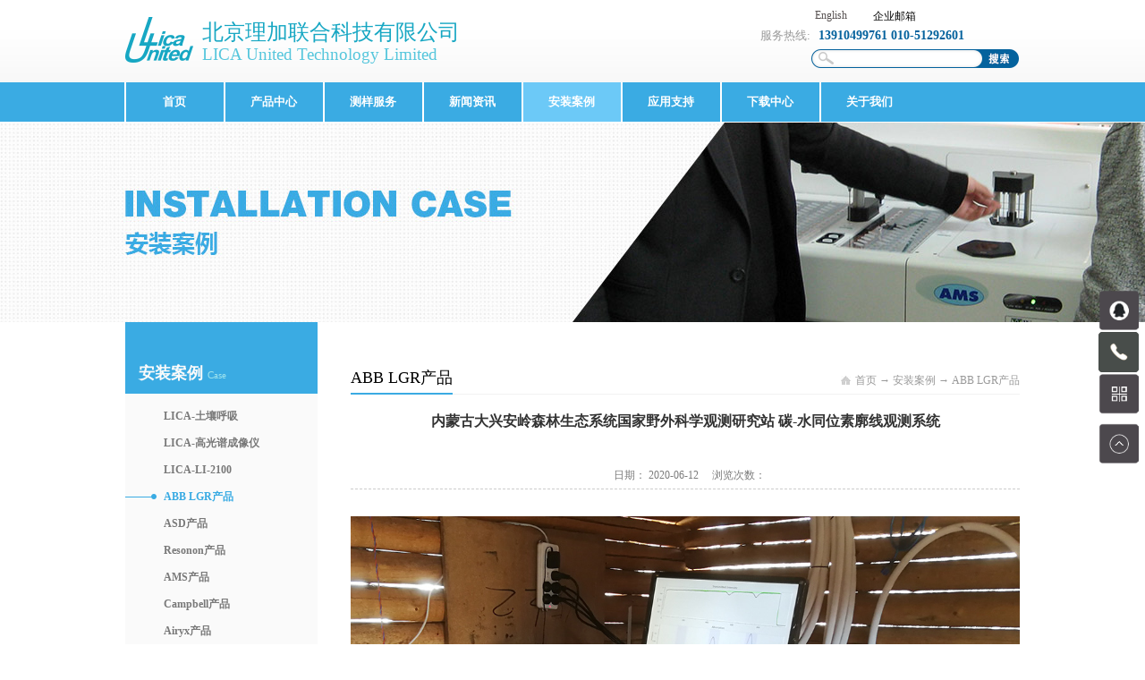

--- FILE ---
content_type: text/html; charset=utf-8
request_url: https://www.li-ca.com/CaseStd/nmgdxalslstjtggywkxgcyjz.html
body_size: 15736
content:
<!DOCTYPE HTML PUBLIC "-//W3C//DTD HTML 4.01 Transitional//EN" "http://www.w3c.org/TR/1999/REC-html401-19991224/loose.dtd">


<html lang="zh-cn" xmlns="http://www.w3.org/1999/xhtml">
<head><title>
	内蒙古大兴安岭森林生态系统国家野外科学观测研究站 碳-水同位素廓线观测系统 - 温室气体 - 北京理加联合科技有限公司
</title><meta name="keywords" content="内蒙古大兴安岭森林生态系统国家野外科学观测研究站 碳-水同位素廓线观测系统,北京理加联合科技有限公司"/><meta name="description" content=""/><meta name="mobile-agent" content="url=http://m.li-ca.com/m/CaseStd/nmgdxalslstjtggywkxgcyjz.html" /><meta name="applicable-device" content="pc"><meta name="renderer" content="webkit" /><meta content="text/html; charset=utf-8" http-equiv="Content-Type" /><link id="css__case_view" rel="stylesheet" type="text/css" href="https://rc0.zihu.com/g5/M00/3A/9D/CgAGbGg5C8SAeNyRAABS_7pLaUY961.css" /><link rel="bookmark" href="/Images/logo.ico" /><link rel="shortcut icon" href="/Images/logo.ico" />
	
	<script type="text/javascript">var _jtime=new Date();function jqload(){window.jLoad=new Date()-_jtime;}function jqerror(){window.jLoad=-1;}</script>
    <script type="text/javascript" src="https://rc1.zihu.com/js/jq/jqueryV173.js" onload="jqload()" onerror="jqerror()" id="jquery"></script>
	<script type="text/javascript" src="https://rc1.zihu.com/js/pb/2/Public.js"></script>	
	<script type="text/javascript" src="https://rc1.zihu.com/js/tl/swfobject_modified.js"></script>
	<script type="text/javascript" src="https://rc1.zihu.com/js/tl/swfobject.js"></script>
	 
<link rel="stylesheet" href="/Css/addStyle.css" type="text/css" /></head>
<body class="case_view_body">
<form method="get" id="form1" name="form1" NavigateId="4" Page="/case_view.aspx?FId=t4:30:4&amp;Id=1138&amp;TypeId=30" data-pid="02182182180145207204014401980196014501982102080" data-mid="02080145207204014401980196014501982102080">
<div class="aspNetHidden">
<input type="hidden" name="__VIEWSTATE" id="__VIEWSTATE" value="" />
</div>

        
        <div id="ea_h">
            <div class="top">
                <div class="t_t">
                    
                    <div id="t_logo" class="t_logo"> 
                        
                        <div id="ea_l"><a href="/" target="_self"><img alt="北京理加联合科技有限公司" src="https://rc0.zihu.com/g2/M00/59/54/CgAGe1pv6s6AQYkeAAANAn-THes738.png" /></a></div>
                         
                        
                    </div>
                    
                    
                    <div id="t_name" class="t_name">
                        <span name="_t_name1|">北京理加联合科技有限公司</span>
                        
                    </div>
                    
                    
                    <div id="t_en_name" class="t_en_name">
                        <span name="_t_name2|" ><p class="MsoNormal"><span style="font-family: 微软雅黑; letter-spacing: 0pt; font-size: 14pt;">LICA United Technology Limited</span><span style="mso-spacerun:'yes';font-family:微软雅黑;font-size:14.0000pt;mso-font-kerning:1.0000pt;"><o:p></o:p></span></p></span>
                        
                    </div>
                    
                    
                    <div id="t_tel" class="t_tel" style="/*BACKGROUND: url(https://rc0.zihu.com/g2/M00/9B/D9/CgAGfFsUsqaAARoAAAA46zpSyoc161.png) no-repeat left center;*/">
                        <span class="t_tel_ts"><span name="_t_tel1|">服务热线:</span></span>
                        <span class="t_tel_nb"><span name="_t_tel2|" >13910499761 010-51292601</span></span>
                        
                    </div>
                    
                     
                   
                    
                    <div id="t_search" class="t_search">
                        <table cellspacing="0" cellpadding="0"  border="0"><tr>
<td>
<input name="ShoveWebControl_Search12$tbSearch" type="text" id="ShoveWebControl_Search12_tbSearch" class="t_search_text" DefaultText="" onmousedown="if(this.value == &#39;&#39;){this.value = &#39;&#39;;}" onkeyup="ShoveEIMS3_OnKeyPress(event, &#39;img_ShoveWebControl_Search12&#39;)" onkeydown="ShoveEIMS3_OnKeyDown(event)" onblur="if(this.value == &#39;&#39; || this.value == &#39;&#39;){this.value = &#39;&#39;;}" /></td>
<td><img id="img_ShoveWebControl_Search12" border="0" src="https://rc0.zihu.com/g2/M00/7E/FB/CgAGe1rkig6AbJ-KAAAIcDJWMfw355.png" alt="北京理加联合科技有限公司" LevelOneType="2" onclick="ShoveEIMS3_Transf(this,'/search.aspx','ShoveWebControl_Search12_tbSearch','ShoveWebControl_Search12', true)" style="cursor:pointer;" /></td>
</tr></table>
<script type='text/javascript'>document.getElementById("ShoveWebControl_Search12_tbSearch").onkeydown=function(event){ var e=event || window.Event; if(e.keyCode==13){ e.returnValue = false;if(e.preventDefault){ e.preventDefault(); }}}</script>

                        
                    </div>
                    
                     
                    <div id="t_ver" class="t_ver">
                        <ul>
                            
                                    <li><a href='http://en.li-ca.com'>English</a></li>
                                
                        </ul>
                        
                    </div>
                    
<a href="http://webmail.li-ca.com/page/login/login.jsp" style="color:#000000;font-size:12px;text-decoration:none;position:absolute;right:116px;top: 10px;">企业邮箱</a>
                </div>
                
                <div id="ea_n">
                    
                    <div id="nav" class="nav">
                        <div class="nav_main">
                            <ul id="ShoveWebControl_VMenu1" class="type1Ul type1Ul_n000">
<li id="type1Li_n0" level=0 index=0 class="nav_menu1"><a href="/" target="_self" >首页</a></li>
<li id="type1Li_n3" level=0 data_id="3" type="n" index=1 class="nav_menu1">
<a href="/ProductsStd.html" target="_self"><span name="ShoveWebControl_VMenu1425244566|T_Navigates|Id|3|Name">产品中心</span></a><ul id="type1Ul_t301" style="display:none" class="type1Ul type1Ul_t301">
<li id="type1Li_t301_1" data_id="3_78" class="nav_menu2" type="t" index=1 level=1><a href="/ProductsSt/trcl.html" target="_self"><span name="ShoveWebControl_VMenu1883620912|T_ProductTypes|Id|78|Name">土壤测量</span></a>
</li>
<li id="type1Li_t301_2" data_id="3_71" class="nav_menu2" type="t" index=2 level=1><a href="/ProductsSt/ggpcxcl.html" target="_self"><span name="ShoveWebControl_VMenu1689540605|T_ProductTypes|Id|71|Name">高光谱成像测量</span></a>
</li>
<li id="type1Li_t301_3" data_id="3_70" class="nav_menu2" type="t" index=3 level=1><a href="/ProductsSt/dwgpcl.html" target="_self"><span name="ShoveWebControl_VMenu11370601919|T_ProductTypes|Id|70|Name">地物光谱测量</span></a>
</li>
<li id="type1Li_t301_4" data_id="3_67" class="nav_menu2" type="t" index=4 level=1><a href="/ProductsSt/hlqtcl.html" target="_self"><span name="ShoveWebControl_VMenu1791462951|T_ProductTypes|Id|67|Name">温室气体与痕量气体测量</span></a>
</li>
<li id="type1Li_t301_5" data_id="3_66" class="nav_menu2" type="t" index=5 level=1><a href="/ProductsSt/wdxtwscl.html" target="_self"><span name="ShoveWebControl_VMenu11696403902|T_ProductTypes|Id|66|Name">稳定性同位素测量</span></a>
<ul id="type1Ul_t3662" style="display:none" class="type1Ul type1Ul_t3662">
<li id="type1Li_t3662_1" data_id="3_83" class="nav_menu3" type="t" index=1 level=2><a href="/ProductsSt/stws.html" target="_self"><span name="ShoveWebControl_VMenu1497918302|T_ProductTypes|Id|83|Name">水同位素</span></a>
</li>
<li id="type1Li_t3662_2" data_id="3_80" class="nav_menu3" type="t" index=2 level=2><a href="/ProductsSt/ttws.html" target="_self"><span name="ShoveWebControl_VMenu11832173262|T_ProductTypes|Id|80|Name">碳同位素</span></a>
</li>
<li id="type1Li_t3662_3" data_id="3_81" class="nav_menu3" type="t" index=3 level=2><a href="/ProductsSt/dtws.html" target="_self"><span name="ShoveWebControl_VMenu1353099256|T_ProductTypes|Id|81|Name">氮同位素</span></a>
</li>
<li id="type1Li_t3662_4" data_id="3_86" class="nav_menu3" type="t" index=4 level=2><a href="/ProductsSt/jwtws.html" target="_self"><span name="ShoveWebControl_VMenu1534663905|T_ProductTypes|Id|86|Name">甲烷同位素</span></a>
</li>
<li id="type1Li_t3662_5" data_id="3_88" class="nav_menu3" type="t" index=5 level=2><a href="/ProductsSt/ytws.html" target="_self"><span name="ShoveWebControl_VMenu1116297197|T_ProductTypes|Id|88|Name">氧同位素</span></a>
</li>
</ul>
</li>
<li id="type1Li_t301_6" data_id="3_90" class="nav_menu2" type="t" index=6 level=1><a href="/ProductsSt/ysfxy.html" target="_self"><span name="ShoveWebControl_VMenu12065104723|T_ProductTypes|Id|90|Name">元素分析仪</span></a>
</li>
<li id="type1Li_t301_7" data_id="3_69" class="nav_menu2" type="t" index=7 level=1><a href="/ProductsSt/qtklwjcjcy.html" target="_self"><span name="ShoveWebControl_VMenu1796109625|T_ProductTypes|Id|69|Name">气体颗粒物监测及采样</span></a>
</li>
<li id="type1Li_t301_8" data_id="3_68" class="nav_menu2" type="t" index=8 level=1><a href="/ProductsSt/hjkqzlqtjc.html" target="_self"><span name="ShoveWebControl_VMenu1884328564|T_ProductTypes|Id|68|Name">环境空气质量气体监测</span></a>
</li>
<li id="type1Li_t301_9" data_id="3_74" class="nav_menu2" type="t" index=9 level=1><a href="/ProductsSt/qxjtljc.html" target="_self"><span name="ShoveWebControl_VMenu11664915058|T_ProductTypes|Id|74|Name">气象及通量监测</span></a>
</li>
<li id="type1Li_t301_10" data_id="3_75" class="nav_menu2" type="t" index=10 level=1><a href="/ProductsSt/shxfx.html" target="_self"><span name="ShoveWebControl_VMenu1887910800|T_ProductTypes|Id|75|Name">水化学分析</span></a>
</li>
<li id="type1Li_t301_11" data_id="3_76" class="nav_menu2" type="t" index=11 level=1><a href="/ProductsSt/szyslcl.html" target="_self"><span name="ShoveWebControl_VMenu1923382038|T_ProductTypes|Id|76|Name">水质与水量测量</span></a>
</li>
<li id="type1Li_t301_12" data_id="3_77" class="nav_menu2" type="t" index=12 level=1><a href="/ProductsSt/zwcl.html" target="_self"><span name="ShoveWebControl_VMenu1590950740|T_ProductTypes|Id|77|Name">植物测量</span></a>
</li>
<li id="type1Li_t301_13" data_id="3_87" class="nav_menu2" type="t" index=13 level=1><a href="/ProductsSt/mrj.html" target="_self"><span name="ShoveWebControl_VMenu1606353643|T_ProductTypes|Id|87|Name">无人机</span></a>
</li>
<li id="type1Li_t301_14" data_id="3_73" class="nav_menu2" type="t" index=14 level=1><a href="/ProductsSt/flxgwgpcl.html" target="_self"><span name="ShoveWebControl_VMenu11702059245|T_ProductTypes|Id|73|Name">傅里叶红外光谱测量</span></a>
</li>
<li id="type1Li_t301_15" data_id="3_89" class="nav_menu2" type="t" index=15 level=1><a href="/ProductsSt/hc.html" target="_self"><span name="ShoveWebControl_VMenu1509639176|T_ProductTypes|Id|89|Name">耗材</span></a>
</li>
</ul>
</li>
<li id="type1Li_n25" level=0 data_id="25" type="n" index=2 class="nav_menu1">
<a href="/SolutionStd.html" rel="nofollow" target="_self"><span name="ShoveWebControl_VMenu11525155740|T_Navigates|Id|25|Name">测样服务</span></a><ul id="type1Ul_t2501" style="display:none" class="type1Ul type1Ul_t2501">
<li id="type1Li_t2501_1" data_id="25_159" class="nav_menu2" type="t" index=1 level=1><a href="/SolutionSt/twscy.html" rel="nofollow" target="_self"><span name="ShoveWebControl_VMenu1492041551|T_NewsTypes|Id|159|Name">同位素测样</span></a>
</li>
<li id="type1Li_t2501_2" data_id="25_137" class="nav_menu2" type="t" index=2 level=1><a href="/SolutionSt/gpdbyjz.html" rel="nofollow" target="_self"><span name="ShoveWebControl_VMenu1586305457|T_NewsTypes|Id|137|Name">光谱定标与校准</span></a>
</li>
<li id="type1Li_t2501_3" data_id="25_149" class="nav_menu2" type="t" index=3 level=1><a href="/SolutionSt/gpcy.html" rel="nofollow" target="_self"><span name="ShoveWebControl_VMenu11317129184|T_NewsTypes|Id|149|Name">光谱测样</span></a>
</li>
<li id="type1Li_t2501_4" data_id="25_150" class="nav_menu2" type="t" index=4 level=1><a href="/SolutionSt/jt.html" rel="nofollow" target="_self"><span name="ShoveWebControl_VMenu1994153279|T_NewsTypes|Id|150|Name">其他</span></a>
</li>
</ul>
</li>
<li id="type1Li_n2" level=0 data_id="2" type="n" index=3 class="nav_menu1">
<a href="/NewsStd.html" target="_self"><span name="ShoveWebControl_VMenu11539036726|T_Navigates|Id|2|Name">新闻资讯</span></a><ul id="type1Ul_t201" style="display:none" class="type1Ul type1Ul_t201">
<li id="type1Li_t201_1" data_id="2_4" class="nav_menu2" type="t" index=1 level=1><a href="/NewsSt/gsxw.html" target="_self"><span name="ShoveWebControl_VMenu11872525099|T_NewsTypes|Id|4|Name">公司新闻</span></a>
</li>
<li id="type1Li_t201_2" data_id="2_5" class="nav_menu2" type="t" index=2 level=1><a href="/NewsSt/xyxw.html" target="_self"><span name="ShoveWebControl_VMenu12024618502|T_NewsTypes|Id|5|Name">行业新闻</span></a>
</li>
</ul>
</li>
<li id="type1Li_n4" level=0 data_id="4" type="n" index=4 class="nav_menu1">
<a href="/CaseStd.html" target="_self"><span name="ShoveWebControl_VMenu11264545923|T_Navigates|Id|4|Name">安装案例</span></a><ul id="type1Ul_t401" style="display:none" class="type1Ul type1Ul_t401">
<li id="type1Li_t401_1" data_id="4_178" class="nav_menu2" type="t" index=1 level=1><a href="/CaseSt/LICA-trhx.html" target="_self"><span name="ShoveWebControl_VMenu1572290505|T_NewsTypes|Id|178|Name">LICA-土壤呼吸</span></a>
</li>
<li id="type1Li_t401_2" data_id="4_179" class="nav_menu2" type="t" index=2 level=1><a href="/CaseSt/LICA-ggpcxy.html" target="_self"><span name="ShoveWebControl_VMenu11556049001|T_NewsTypes|Id|179|Name">LICA-高光谱成像仪</span></a>
</li>
<li id="type1Li_t401_3" data_id="4_135" class="nav_menu2" type="t" index=3 level=1><a href="/CaseSt/LICAcp.html" target="_self"><span name="ShoveWebControl_VMenu1892106964|T_NewsTypes|Id|135|Name">LICA-LI-2100</span></a>
</li>
<li id="type1Li_t401_4" data_id="4_30" class="nav_menu2" type="t" index=4 level=1><a href="/CaseSt/ASDcp.html" target="_self"><span name="ShoveWebControl_VMenu1227152047|T_NewsTypes|Id|30|Name">ABB LGR产品</span></a>
</li>
<li id="type1Li_t401_5" data_id="4_126" class="nav_menu2" type="t" index=5 level=1><a href="/CaseSt/1111111.html" target="_self"><span name="ShoveWebControl_VMenu11808786014|T_NewsTypes|Id|126|Name">ASD产品</span></a>
</li>
<li id="type1Li_t401_6" data_id="4_132" class="nav_menu2" type="t" index=6 level=1><a href="/CaseSt/Resononcp.html" target="_self"><span name="ShoveWebControl_VMenu1724646120|T_NewsTypes|Id|132|Name">Resonon产品</span></a>
</li>
<li id="type1Li_t401_7" data_id="4_133" class="nav_menu2" type="t" index=7 level=1><a href="/CaseSt/AMScp.html" target="_self"><span name="ShoveWebControl_VMenu1317022269|T_NewsTypes|Id|133|Name">AMS产品</span></a>
</li>
<li id="type1Li_t401_8" data_id="4_134" class="nav_menu2" type="t" index=8 level=1><a href="/CaseSt/Campbellcp.html" target="_self"><span name="ShoveWebControl_VMenu11431761894|T_NewsTypes|Id|134|Name">Campbell产品</span></a>
</li>
<li id="type1Li_t401_9" data_id="4_180" class="nav_menu2" type="t" index=9 level=1><a href="/CaseSt/Airyx.html" target="_self"><span name="ShoveWebControl_VMenu1276182782|T_NewsTypes|Id|180|Name">Airyx产品</span></a>
</li>
<li id="type1Li_t401_10" data_id="4_136" class="nav_menu2" type="t" index=10 level=1><a href="/CaseSt/jtcp.html" target="_self"><span name="ShoveWebControl_VMenu11076761922|T_NewsTypes|Id|136|Name">其它产品</span></a>
</li>
</ul>
</li>
<li id="type1Li_n26" level=0 data_id="26" type="n" index=5 class="nav_menu1">
<a href="/szlld.html" rel="nofollow" target="_self"><span name="ShoveWebControl_VMenu11767250051|T_Navigates|Id|26|Name">应用支持</span></a><ul id="type1Ul_t2601" style="display:none" class="type1Ul type1Ul_t2601">
<li id="type1Li_t2601_1" data_id="26_151" class="nav_menu2" type="t" index=1 level=1><a href="/szll/ffbz.html" rel="nofollow" target="_self"><span name="ShoveWebControl_VMenu11084455378|T_NewsTypes|Id|151|Name">方法标准</span></a>
</li>
<li id="type1Li_t2601_2" data_id="26_142" class="nav_menu2" type="t" index=2 level=1><a href="/szll/jswsd.html" rel="nofollow" target="_self"><span name="ShoveWebControl_VMenu11552098521|T_NewsTypes|Id|142|Name">应用文献</span></a>
<ul id="type1Ul_t261422" style="display:none" class="type1Ul type1Ul_t261422">
<li id="type1Li_t261422_1" data_id="26_158" class="nav_menu3" type="t" index=1 level=2><a href="/szll/gpyy.html" rel="nofollow" target="_self"><span name="ShoveWebControl_VMenu11901527324|T_NewsTypes|Id|158|Name">光谱应用</span></a>
</li>
<li id="type1Li_t261422_2" data_id="26_165" class="nav_menu3" type="t" index=2 level=2><a href="/szll/twsxg.html" rel="nofollow" target="_self"><span name="ShoveWebControl_VMenu11186863711|T_NewsTypes|Id|165|Name">同位素相关</span></a>
</li>
<li id="type1Li_t261422_3" data_id="26_166" class="nav_menu3" type="t" index=3 level=2><a href="/szll/LI2100yy.html" rel="nofollow" target="_self"><span name="ShoveWebControl_VMenu11440768339|T_NewsTypes|Id|166|Name">LI-2100应用</span></a>
</li>
<li id="type1Li_t261422_4" data_id="26_174" class="nav_menu3" type="t" index=4 level=2><a href="/szll/Picarro.html" rel="nofollow" target="_self"><span name="ShoveWebControl_VMenu1754123102|T_NewsTypes|Id|174|Name">Picarro</span></a>
</li>
<li id="type1Li_t261422_5" data_id="26_175" class="nav_menu3" type="t" index=5 level=2><a href="/szll/PS-9000.html" rel="nofollow" target="_self"><span name="ShoveWebControl_VMenu1600623539|T_NewsTypes|Id|175|Name">PS-9000</span></a>
</li>
</ul>
</li>
<li id="type1Li_t2601_3" data_id="26_143" class="nav_menu2" type="t" index=3 level=1><a href="/szll/hjstd.html" rel="nofollow" target="_self"><span name="ShoveWebControl_VMenu12113317384|T_NewsTypes|Id|143|Name">高光谱应用案例</span></a>
<ul id="type1Ul_t261432" style="display:none" class="type1Ul type1Ul_t261432">
<li id="type1Li_t261432_1" data_id="26_168" class="nav_menu3" type="t" index=1 level=2><a href="/szll/ny.html" rel="nofollow" target="_self"><span name="ShoveWebControl_VMenu11010694452|T_NewsTypes|Id|168|Name">农业</span></a>
</li>
<li id="type1Li_t261432_2" data_id="26_173" class="nav_menu3" type="t" index=2 level=2><a href="/szll/kc.html" rel="nofollow" target="_self"><span name="ShoveWebControl_VMenu11627446306|T_NewsTypes|Id|173|Name">昆虫</span></a>
</li>
<li id="type1Li_t261432_3" data_id="26_172" class="nav_menu3" type="t" index=3 level=2><a href="/szll/swjs.html" rel="nofollow" target="_self"><span name="ShoveWebControl_VMenu11480985570|T_NewsTypes|Id|172|Name">生物技术</span></a>
</li>
<li id="type1Li_t261432_4" data_id="26_171" class="nav_menu3" type="t" index=4 level=2><a href="/szll/sp.html" rel="nofollow" target="_self"><span name="ShoveWebControl_VMenu12037247431|T_NewsTypes|Id|171|Name">食品</span></a>
</li>
<li id="type1Li_t261432_5" data_id="26_170" class="nav_menu3" type="t" index=5 level=2><a href="/szll/jt.html" rel="nofollow" target="_self"><span name="ShoveWebControl_VMenu1423772791|T_NewsTypes|Id|170|Name">其他</span></a>
</li>
</ul>
</li>
</ul>
</li>
<li id="type1Li_n14" level=0 data_id="14" type="n" index=6 class="nav_menu1">
<a href="/DownStd.html" rel="nofollow" target="_self"><span name="ShoveWebControl_VMenu1109416903|T_Navigates|Id|14|Name">下载中心</span></a><ul id="type1Ul_t1401" style="display:none" class="type1Ul type1Ul_t1401">
<li id="type1Li_t1401_1" data_id="14_11" class="nav_menu2" type="t" index=1 level=1><a href="/DownSt/cpzl.html" rel="nofollow" target="_self"><span name="ShoveWebControl_VMenu11047572473|T_FileTypes|Id|11|Name">产品资料</span></a>
</li>
<li id="type1Li_t1401_2" data_id="14_14" class="nav_menu2" type="t" index=2 level=1><a href="/DownSt/czsc.html" rel="nofollow" target="_self"><span name="ShoveWebControl_VMenu1391579361|T_FileTypes|Id|14|Name">操作手册</span></a>
</li>
<li id="type1Li_t1401_3" data_id="14_15" class="nav_menu2" type="t" index=3 level=1><a href="/DownSt/yqrj.html" rel="nofollow" target="_self"><span name="ShoveWebControl_VMenu1103235148|T_FileTypes|Id|15|Name">仪器软件</span></a>
<ul id="type1Ul_t14152" style="display:none" class="type1Ul type1Ul_t14152">
<li id="type1Li_t14152_1" data_id="14_17" class="nav_menu3" type="t" index=1 level=2><a href="/DownSt/SF3000jltlsjfxrj.html" rel="nofollow" target="_self"><span name="ShoveWebControl_VMenu153472735|T_FileTypes|Id|17|Name">SF3000系列通量数据分析软件</span></a>
</li>
<li id="type1Li_t14152_2" data_id="14_18" class="nav_menu3" type="t" index=2 level=2><a href="/DownSt/bxjltlsjfxyrj.html" rel="nofollow" target="_self"><span name="ShoveWebControl_VMenu11944793319|T_FileTypes|Id|18|Name">便携系列通量数据分析仪软件</span></a>
</li>
</ul>
</li>
<li id="type1Li_t1401_4" data_id="14_16" class="nav_menu2" type="t" index=4 level=1><a href="/DownSt/ljkx.html" rel="nofollow" target="_self"><span name="ShoveWebControl_VMenu1157367176|T_FileTypes|Id|16|Name">理加快讯</span></a>
</li>
</ul>
</li>
<li id="type1Li_n1" level=0 data_id="1" type="n" index=7 class="nav_menu1">
<a href="/AboutStd.html" rel="nofollow" target="_self"><span name="ShoveWebControl_VMenu1772876850|T_Navigates|Id|1|Name">关于我们</span></a><ul id="type1Ul_t101" style="display:none" class="type1Ul type1Ul_t101">
<li id="type1Li_t101_1" data_id="1_1" class="nav_menu2" type="t" index=1 level=1><a href="/AboutSt/ljjj.html" rel="nofollow" target="_self"><span name="ShoveWebControl_VMenu11955038407|T_NewsTypes|Id|1|Name">理加简介</span></a>
</li>
<li id="type1Li_t101_2" data_id="1_167" class="nav_menu2" type="t" index=2 level=1><a href="/AboutSt/dbsysjj.html" rel="nofollow" target="_self"><span name="ShoveWebControl_VMenu11236036980|T_NewsTypes|Id|167|Name">光谱定标实验室简介</span></a>
</li>
<li id="type1Li_t101_3" data_id="1_139" class="nav_menu2" type="t" index=3 level=1><a href="/AboutSt/gzjh.html" rel="nofollow" target="_self"><span name="ShoveWebControl_VMenu12109857047|T_NewsTypes|Id|139|Name">工作机会</span></a>
</li>
<li id="type1Li_t101_4" data_id="1_26" class="nav_menu2" type="t" index=4 level=1><a href="/AboutSt/ljwm.html" rel="nofollow" target="_self"><span name="ShoveWebControl_VMenu1707731843|T_NewsTypes|Id|26|Name">联系我们</span></a>
</li>
</ul>
</li>
</ul>
<script type="text/javascript">var ShoveWebControl_VMenu1={normal:{class1:'nav_menu1',class2:'nav_menu2',class3:'nav_menu3',class4:'nav_menu4',class5:'nav_menu5',class6:'nav_menu6'},visited:{class1:'nav_menu1_2',class2:'nav_menu2_2',class3:'nav_menu3_2',class4:'nav_menu4_2',class5:'nav_menu5_2',class6:'nav_menu6_2',class6:'nav_menu6_2'},home:{defaultClass:'nav_menu1',visitedClass:'nav_menu1_2'},content:{defaultClass:'',visitedClass:'',focusClass:''},focus:{class1:'nav_menu1_cur',class2:'nav_menu2_cur',class3:'nav_menu3_cur',class4:'nav_menu4_cur',class5:'nav_menu5_cur',class6:'nav_menu6_cur'},beforeTag:{packUpClass:'',packDownClass:''},expendEffect:1,aniEffect:3,fIdParam:'FId',topUlId:'ShoveWebControl_VMenu1',homeLiId:'type1Li_n0'};ShoveWebControl_VMenu1.menu=new BaseControlMenu();ShoveWebControl_VMenu1.menu.Init('ShoveWebControl_VMenu1',ShoveWebControl_VMenu1);ShoveWebControl_VMenu1.menu.InitMenu('type1Ul_n000',ShoveWebControl_VMenu1);</script>
                        </div>
                        
                    </div>
                    
                </div>
                 
            </div>
             
        </div>
        


  
        
        <div id="ea_ba">
			
            <div id="case_banner" class="case_banner">
                <div class="case_banner_m">
                    <img src="https://rc0.zihu.com/g2/M00/91/BA/CgAGe1sXdTuAJP5dAAHLcHIVWkE330.jpg" alt="" />
                </div>
                
            </div>
            
             
              <div class="banner_word_edit" id="banner_word_edit">
                 <div class="banner_word_edit_cs">
                    <span class="banner_edit1">
                         <span name="_edi_ba251_15" >&nbsp;</span>
                    </span>
                    <span class="banner_edit2">
                         <span name="_edi_ba251_16" >&nbsp;</span>
                    </span>
                 </div>
              </div>
            
        </div>
        

  

  

  
        
        <div id="ea_c">
            <div class="n_main">
                <div class="n_content">
                    <div class="n_content_left">
						
                        <div id="n_content_left_t" class="n_content_left_t">
                            <span class="n_content_left_t1">
                                <span id='ShoveWebControl_Text21'>安装案例</span>
                            </span><span class="n_content_left_t2">
                                
                                <span name="_nleft_n_name1">Case</span>
                                
                            </span>
							
                        </div>
                        
						
                        <div id="n_content_left_cnt" class="n_content_left_cnt">
                            <ul id="ShoveWebControl_VMenu5" class="left_typeUl left_typeUl_n000" style="display:none">
<ul id="left_typeUl_t400" class="left_typeUl left_typeUl_t400">
<li id="left_typeLi_t400_1" data_id="4_178" class="left_menu1" type="t" index=1 level=0><a href="/CaseSt/LICA-trhx.html" target="_self"><span name="ShoveWebControl_VMenu51176230400|T_NewsTypes|Id|178|Name">LICA-土壤呼吸</span></a>
</li>
<li id="left_typeLi_t400_2" data_id="4_179" class="left_menu1" type="t" index=2 level=0><a href="/CaseSt/LICA-ggpcxy.html" target="_self"><span name="ShoveWebControl_VMenu51160362575|T_NewsTypes|Id|179|Name">LICA-高光谱成像仪</span></a>
</li>
<li id="left_typeLi_t400_3" data_id="4_135" class="left_menu1" type="t" index=3 level=0><a href="/CaseSt/LICAcp.html" target="_self"><span name="ShoveWebControl_VMenu51806486672|T_NewsTypes|Id|135|Name">LICA-LI-2100</span></a>
</li>
<li id="left_typeLi_t400_4" data_id="4_30" class="left_menu1" type="t" index=4 level=0><a href="/CaseSt/ASDcp.html" target="_self"><span name="ShoveWebControl_VMenu52020858304|T_NewsTypes|Id|30|Name">ABB LGR产品</span></a>
</li>
<li id="left_typeLi_t400_5" data_id="4_126" class="left_menu1" type="t" index=5 level=0><a href="/CaseSt/1111111.html" target="_self"><span name="ShoveWebControl_VMenu5150071617|T_NewsTypes|Id|126|Name">ASD产品</span></a>
</li>
<li id="left_typeLi_t400_6" data_id="4_132" class="left_menu1" type="t" index=6 level=0><a href="/CaseSt/Resononcp.html" target="_self"><span name="ShoveWebControl_VMenu51145452432|T_NewsTypes|Id|132|Name">Resonon产品</span></a>
</li>
<li id="left_typeLi_t400_7" data_id="4_133" class="left_menu1" type="t" index=7 level=0><a href="/CaseSt/AMScp.html" target="_self"><span name="ShoveWebControl_VMenu52079513633|T_NewsTypes|Id|133|Name">AMS产品</span></a>
</li>
<li id="left_typeLi_t400_8" data_id="4_134" class="left_menu1" type="t" index=8 level=0><a href="/CaseSt/Campbellcp.html" target="_self"><span name="ShoveWebControl_VMenu5683619149|T_NewsTypes|Id|134|Name">Campbell产品</span></a>
</li>
<li id="left_typeLi_t400_9" data_id="4_180" class="left_menu1" type="t" index=9 level=0><a href="/CaseSt/Airyx.html" target="_self"><span name="ShoveWebControl_VMenu5116165962|T_NewsTypes|Id|180|Name">Airyx产品</span></a>
</li>
<li id="left_typeLi_t400_10" data_id="4_136" class="left_menu1" type="t" index=10 level=0><a href="/CaseSt/jtcp.html" target="_self"><span name="ShoveWebControl_VMenu51166837884|T_NewsTypes|Id|136|Name">其它产品</span></a>
</li>
</ul>
</ul>
<script type="text/javascript">var ShoveWebControl_VMenu5={normal:{class1:'left_menu1',class2:'left_menu2',class3:'left_menu3',class4:'left_menu4',class5:'left_menu5',class6:'left_menu6'},visited:{class1:'left_menu1_2',class2:'left_menu2_2',class3:'left_menu3_2',class4:'left_menu4_2',class5:'left_menu5_2',class6:'left_menu6_2',class6:'left_menu6_2'},home:{defaultClass:'nav_menu1',visitedClass:'nav_menu1_2'},content:{defaultClass:'',visitedClass:'',focusClass:''},focus:{class1:'left_menu1_cur',class2:'left_menu2_cur',class3:'left_menu3_cur',class4:'left_menu4_cur',class5:'left_menu5_cur',class6:'left_menu6_cur'},beforeTag:{packUpClass:'',packDownClass:''},expendEffect:1,aniEffect:2,fIdParam:'FId',topUlId:'ShoveWebControl_VMenu5'};ShoveWebControl_VMenu5.menu=new BaseControlMenu();ShoveWebControl_VMenu5.menu.Init('ShoveWebControl_VMenu5',ShoveWebControl_VMenu5);;</script>
							
                        </div>
                        
                         
                           <div class="n_content_left_link_pro">
                               <div class="n_content_left_link_pro_img">
                                  <a href="/szlld.html" target="_blank">
                                  <img src="https://rc0.zihu.com/g2/M00/A9/57/CgAGfFs1mImACbAuAAHjLMhg_M4412.png" alt=""/>
                              </a>
                                  <span class="n_content_left_link_pro1">
                            
                            
                        </span>
                        <span class="n_content_left_link_pro2"><a href="/ProductsStd.html" target="_blank">
                            
                            
                        </a></span>
                               </div>
                           </div>
                        
                    </div>
                    <div class="n_content_right">
                        <div class="n_content_right_name">
							
                            <div id="n_content_right_name_l" class="n_content_right_name_l">
                                <span class="n_content_right_name_l1">
                                    
                                    <span name="16">Case</span>
                                    
                                </span>
                                <span class="n_content_right_name_l2">
                                    <span id='ShoveWebControl_Text1'>ABB LGR产品</span>
                                </span>
								
                            </div>
                            
							
                            <div id="n_content_right_name_r" class="n_content_right_name_r">
                                <ul>
                                    <li>
                                        <span class="n_r_wz1">
                                            
                                            <span name="_n_r_wz1">您现在的位置：</span>
                                            
                                        </span>
                                        <span class="n_r_wz2">
                                            <a href="/">
                                            <span name="_n_r_wz2">首页</span>
                                            </a>
                                        </span>
                                        <span class="n_r_wz3">→</span>
                                        <span class="n_r_wz4">
                                            <span id='ShoveWebControl_Text_casev'><a href="/CaseStd.html" target="_self">安装案例</a></span>
                                        </span>
                                        <span class="n_r_wz5">→</span>
                                        <span class="n_r_wz6">
                                            <a href="/CaseSt/ASDcp.html" class="curr1">ABB LGR产品</a>
                                        </span>
                                    </li>
                                    <li>
                                        <img src="https://rc1.zihu.com/rc/Contents/4362/images/icpsp1_n_right_wz.png" alt="" />
                                    </li>
                                </ul>
								
                            </div>
                            
                        </div>
                        <div class="n_content_right_m">
							
                            <div id="xn_c_casev_1_warp" class="xn_c_casev_1_warp">
                                <div class="xn_c_casev_1_title">
                                    <h1 style="font-size: inherit"><span id='xn_c_casev_1_Text1'>内蒙古大兴安岭森林生态系统国家野外科学观测研究站 碳-水同位素廓线观测系统</span></h1>									
                                </div>
                                <div id="xn_c_casev_1_date" class="xn_c_casev_1_date">
                                    <span class="xn_c_casev_1_date1">日期：</span>
                                    <span id='xn_c_casev_1_Text2'>2020-06-12</span>									
                                </div>
                                <div class="xn_c_casev_1_click">
                                    <span class="xn_c_casev_1_click1">浏览次数：</span>
                                    <span id='xn_c_casev_1_Text3'>275</span><script type='text/javascript'>var cvc=$('#xn_c_casev_1_Text3');cvc.hide();AjaxMethod('Common','UpdateClickCount',{field:'ClickCount',nid:-1,tid:10010,id:1138},function(data){cvc.text(data);cvc.show();});</script>									
								</div>
								
                            </div>
                            
							
                            <div id="xn_c_casev_2_warp" class="xn_c_casev_2_warp">
                                <span id='xn_c_casev_2_Text4'><p><img data-imageid="8280" src="https://rc0.zihu.com/g3/M00/50/35/CgAH6F7jLeGAAjDKAAR1cif1Wzw092.jpg" style="max-width:100%;" alt="内蒙古大兴安岭森林生态系统国家野外科学观测研究站 碳-水同位素廓线观测系统" title="内蒙古大兴安岭森林生态系统国家野外科学观测研究站 碳-水同位素廓线观测系统"/></p><p><br/></p><p><img data-imageid="8279" src="https://rc0.zihu.com/g3/M00/50/35/CgAH6F7jLdOAWlKMAAXLfMqeGmk687.jpg" style="max-width:100%;" alt="内蒙古大兴安岭森林生态系统国家野外科学观测研究站 碳-水同位素廓线观测系统" title="内蒙古大兴安岭森林生态系统国家野外科学观测研究站 碳-水同位素廓线观测系统"/></p><p><br/></p><p><img data-imageid="8282" src="https://rc0.zihu.com/g3/M00/50/35/CgAH6F7jLiSAb2DwAAK1bYJbtQ0791.jpg" style="max-width:100%;" alt="内蒙古大兴安岭森林生态系统国家野外科学观测研究站 碳-水同位素廓线观测系统" title="内蒙古大兴安岭森林生态系统国家野外科学观测研究站 碳-水同位素廓线观测系统"/></p><p style="text-align: center;"><br/></p></span>
                                <div class="clear"></div>
								
                            </div>
                            
                            <div class="case_view_foot">
                            
                            <div id="xn_c_casev_3_warp" class="xn_c_casev_3_warp">
                               
                                <div id="EIMS_C_3_1_ShowInfo" style="COLOR: red"></div>
                                <div id="EIMS_C_3_1_box_div">
                                    <span id="EIMS_C_3_1_Upli" class="EIMS_C_3_1_page">
                                        <a href="/CaseStd/nmgnydxkeqsdaglstswsyzws.html" id="EIMS_C_3_1_Up" title="内蒙古农业大学 科尔沁沙地阿古拉生态水文试验站 温室气体涡度相关测量系统">上一篇：<span id="EIMS_C_3_1_UpNew">内蒙古农业大学 科尔沁沙地阿古拉生态水文试验站 温室气体涡度相关测量系统</span></a></span><span id="EIMS_C_3_1_Downli" class="EIMS_C_3_1_page"><a href="/CaseStd/bjsfdxABBLGRstwsfxy.html" id="EIMS_C_3_1_Down" title="北京师范大学 ABB LGR水同位素分析仪">下一篇：<span id="EIMS_C_3_1_DownNew">北京师范大学 ABB LGR水同位素分析仪</span></a> 
                                    </span>
                                </div>
                                
                                
                                
                            </div>
                            
                            
                            <div id="xn_c_casev_511_wrap" class="xn_c_casev_511_wrap">
                                
                                <div class="xn_c_casev_511_wbox">
                                    <div class="xn_c_casev_511_top">
                                            <span class="xn_c_casev_511_eWrap">
                                            
                                            <span name="_xn_c_casev_511_eName">Case</span>
                                            
                                            </span>
                                            <span class="xn_c_casev_511_dashw">
                                            
                                            <span name="_xn_c_casev_511_dash">/</span>
                                            
                                            </span>
                                            <span class="xn_c_casev_511_cWrap">
                                            
                                            <span name="_xn_c_casev_511_cName">相关案例</span>
                                            
                                            </span>
                                    </div>
                                    <div class="xn_c_casev_511_cocnt">
                                        
                                            <div class="xn_c_casev_511_contbox">
                                                <div class="xn_c_casev_511_cocntlft">
                                                            <a title='长江大学 FieldSpec 4 HR-NG地物光谱仪' href="/CaseStd/cjdxFieldSpec4HR-NGdwgpy.html" target="_blank"><img  data-original='https://rc0.zihu.com/g5/M00/4C/3B/CgAGbGlu4oeAQfTVAAJi3cow7LQ744.jpg' alt='长江大学 FieldSpec 4 HR-NG地物光谱仪' title='长江大学 FieldSpec 4 HR-NG地物光谱仪' />
                                                            </a>
                                                </div>
                                                <div class="xn_c_casev_511_cocntrit">
                                                    <div class="xn_c_newsv_6_cocntrit_name">
                                                            <a title='长江大学 FieldSpec 4 HR-NG地物光谱仪' href="/CaseStd/cjdxFieldSpec4HR-NGdwgpy.html" target="_blank">
                                                            长江大学 FieldSpec 4 HR-NG地物光谱仪
                                                            </a> 
                                                    </div>
                                                    <div class="xn_c_casev_511_cocntrit_time">
                                                                <span class="xn_c_newsv_6_time1">
                                                                <span id='xn_c_casev_511_Data_xn_c_newsv_6_Text1_0'>2026</span>
                                                                </span> 
                                                                <span class="xn_c_newsv_6_time2">-
                                                                </span> 
                                                                <span class="xn_c_newsv_6_time3">
                                                                <span id='xn_c_casev_511_Data_xn_c_newsv_6_Text2_0'>01</span>
                                                                </span> 
                                                                <span class="xn_c_newsv_6_time4">-
                                                                </span> 
                                                                <span class="xn_c_newsv_6_time5">
                                                                <span id='xn_c_casev_511_Data_xn_c_newsv_6_Text3_0'>20</span>
                                                                </span> 
                                                    </div>
                                                    <div class="xn_c_casev_511_cocntrit_cont" ej="edit_span">
                                                        <span id='xn_c_casev_511_Data_xn_c_casev_511_Text4_0'>地物光谱仪是一种用于测量地表物体（如作物、土壤、水体等）反射、辐射或透射光谱特性的仪器，通常覆盖可见光（400–700 nm）、近红外（700–1300 nm）和短波红外（1300–2500 nm）波段。在农业领域，地物光谱仪通过获取高精度的光谱数据，为作物生长监测、精准农业、土壤分析等提供科学依据。1. 作物长势与生理监测叶绿素含量估算（如使用NDVI、PRI等植被指数）。叶面积指数（LAI）测...</span>
                                                    </div>
                                                    <div class="xn_c_casev_511_cocntrit_more">
                                                        <a title='长江大学 FieldSpec 4 HR-NG地物光谱仪' href="/CaseStd/cjdxFieldSpec4HR-NGdwgpy.html" target="_blank">More
                                                        </a>
                                                    </div>
                                                </div>
                                            </div>
                                        
                                            <div class="xn_c_casev_511_contbox">
                                                <div class="xn_c_casev_511_cocntlft">
                                                            <a title='深圳市海洋发展研究促进中心 PikaL 高光谱成像仪' href="/CaseStd/szshxfzyjcjzxPikaLggpcxy.html" target="_blank"><img  data-original='https://rc0.zihu.com/g5/M00/4C/3A/CgAGbGlu30-ACGmqAAJlZnPfOEs186.jpg' alt='深圳市海洋发展研究促进中心 PikaL 高光谱成像仪' title='深圳市海洋发展研究促进中心 PikaL 高光谱成像仪' />
                                                            </a>
                                                </div>
                                                <div class="xn_c_casev_511_cocntrit">
                                                    <div class="xn_c_newsv_6_cocntrit_name">
                                                            <a title='深圳市海洋发展研究促进中心 PikaL 高光谱成像仪' href="/CaseStd/szshxfzyjcjzxPikaLggpcxy.html" target="_blank">
                                                            深圳市海洋发展研究促进中心 PikaL 高光谱成像仪
                                                            </a> 
                                                    </div>
                                                    <div class="xn_c_casev_511_cocntrit_time">
                                                                <span class="xn_c_newsv_6_time1">
                                                                <span id='xn_c_casev_511_Data_xn_c_newsv_6_Text1_1'>2026</span>
                                                                </span> 
                                                                <span class="xn_c_newsv_6_time2">-
                                                                </span> 
                                                                <span class="xn_c_newsv_6_time3">
                                                                <span id='xn_c_casev_511_Data_xn_c_newsv_6_Text2_1'>01</span>
                                                                </span> 
                                                                <span class="xn_c_newsv_6_time4">-
                                                                </span> 
                                                                <span class="xn_c_newsv_6_time5">
                                                                <span id='xn_c_casev_511_Data_xn_c_newsv_6_Text3_1'>20</span>
                                                                </span> 
                                                    </div>
                                                    <div class="xn_c_casev_511_cocntrit_cont" ej="edit_span">
                                                        <span id='xn_c_casev_511_Data_xn_c_casev_511_Text4_1'>机载高光谱技术凭借高光谱分辨率与航空平台的动态观测优势，在生态领域的研究与应用中具有显著的科学价值和实践意义，通过高光谱数据捕捉生态系统中植被、土壤、水体等组分的光谱特征，量化生物物理（如生物量、叶面积指数）与生物化学（如叶绿素、碳氮含量）参数，为生态模型构建提供基础数据。1.湿地植被与土壤交互作用分析：利用高光谱对植被-土壤混合光谱的解析能力，区分湿地植被类型（如芦苇、互花米草），结合土壤光谱特...</span>
                                                    </div>
                                                    <div class="xn_c_casev_511_cocntrit_more">
                                                        <a title='深圳市海洋发展研究促进中心 PikaL 高光谱成像仪' href="/CaseStd/szshxfzyjcjzxPikaLggpcxy.html" target="_blank">More
                                                        </a>
                                                    </div>
                                                </div>
                                            </div>
                                        
                                            <div class="xn_c_casev_511_contbox">
                                                <div class="xn_c_casev_511_cocntlft">
                                                            <a title='水利部中国科学院水工程生态研究所 300TC高光谱成像仪' href="/CaseStd/slbzgkxysgcstyjs300TCggp.html" target="_blank"><img  data-original='https://rc0.zihu.com/g5/M00/4C/2C/CgAGbGlt0aqAXK_cAAIHAOlalZU140.jpg' alt='水利部中国科学院水工程生态研究所 300TC高光谱成像仪' title='水利部中国科学院水工程生态研究所 300TC高光谱成像仪' />
                                                            </a>
                                                </div>
                                                <div class="xn_c_casev_511_cocntrit">
                                                    <div class="xn_c_newsv_6_cocntrit_name">
                                                            <a title='水利部中国科学院水工程生态研究所 300TC高光谱成像仪' href="/CaseStd/slbzgkxysgcstyjs300TCggp.html" target="_blank">
                                                            水利部中国科学院水工程生态研究所 300TC高光谱成像仪
                                                            </a> 
                                                    </div>
                                                    <div class="xn_c_casev_511_cocntrit_time">
                                                                <span class="xn_c_newsv_6_time1">
                                                                <span id='xn_c_casev_511_Data_xn_c_newsv_6_Text1_2'>2026</span>
                                                                </span> 
                                                                <span class="xn_c_newsv_6_time2">-
                                                                </span> 
                                                                <span class="xn_c_newsv_6_time3">
                                                                <span id='xn_c_casev_511_Data_xn_c_newsv_6_Text2_2'>01</span>
                                                                </span> 
                                                                <span class="xn_c_newsv_6_time4">-
                                                                </span> 
                                                                <span class="xn_c_newsv_6_time5">
                                                                <span id='xn_c_casev_511_Data_xn_c_newsv_6_Text3_2'>19</span>
                                                                </span> 
                                                    </div>
                                                    <div class="xn_c_casev_511_cocntrit_cont" ej="edit_span">
                                                        <span id='xn_c_casev_511_Data_xn_c_casev_511_Text4_2'>机载高光谱遥感技术在水利生态领域的研究意义重大，应用前景广阔，它为解决传统监测方法面临的诸多挑战（如覆盖范围小、时效性差、成本高、难以获取连续空间信息等）提供了强有力的技术支撑。机载高光谱数据空间分辨率高，便于与地面同步实测数据精确匹配，为发展和验证新一代水色遥感反演算法（尤其是针对复杂二类水体）提供宝贵的、高精度的训练和验证数据集。1.水质监测与评估：叶绿素a浓度： 直接指示浮游植物生物量和富营...</span>
                                                    </div>
                                                    <div class="xn_c_casev_511_cocntrit_more">
                                                        <a title='水利部中国科学院水工程生态研究所 300TC高光谱成像仪' href="/CaseStd/slbzgkxysgcstyjs300TCggp.html" target="_blank">More
                                                        </a>
                                                    </div>
                                                </div>
                                            </div>
                                        
                                            <div class="xn_c_casev_511_contbox">
                                                <div class="xn_c_casev_511_cocntlft">
                                                            <a title='长江大学 Pika L 高光谱成像仪' href="/CaseStd/cjdxPikaLggpcxy.html" target="_blank"><img  data-original='https://rc0.zihu.com/g5/M00/4C/2B/CgAGbGltzcyABHapAAIvesgDRkw892.jpg' alt='长江大学 Pika L 高光谱成像仪' title='长江大学 Pika L 高光谱成像仪' />
                                                            </a>
                                                </div>
                                                <div class="xn_c_casev_511_cocntrit">
                                                    <div class="xn_c_newsv_6_cocntrit_name">
                                                            <a title='长江大学 Pika L 高光谱成像仪' href="/CaseStd/cjdxPikaLggpcxy.html" target="_blank">
                                                            长江大学 Pika L 高光谱成像仪
                                                            </a> 
                                                    </div>
                                                    <div class="xn_c_casev_511_cocntrit_time">
                                                                <span class="xn_c_newsv_6_time1">
                                                                <span id='xn_c_casev_511_Data_xn_c_newsv_6_Text1_3'>2026</span>
                                                                </span> 
                                                                <span class="xn_c_newsv_6_time2">-
                                                                </span> 
                                                                <span class="xn_c_newsv_6_time3">
                                                                <span id='xn_c_casev_511_Data_xn_c_newsv_6_Text2_3'>01</span>
                                                                </span> 
                                                                <span class="xn_c_newsv_6_time4">-
                                                                </span> 
                                                                <span class="xn_c_newsv_6_time5">
                                                                <span id='xn_c_casev_511_Data_xn_c_newsv_6_Text3_3'>19</span>
                                                                </span> 
                                                    </div>
                                                    <div class="xn_c_casev_511_cocntrit_cont" ej="edit_span">
                                                        <span id='xn_c_casev_511_Data_xn_c_casev_511_Text4_3'>机载高光谱遥感技术凭借其高光谱分辨率（纳米级）、高空间分辨率（亚米级至米级）和灵活机动性，在农业领域展现出巨大的应用潜力。它能够精准捕捉作物、土壤和环境的光谱特征，为农业生产、资源管理和科学研究提供关键数据支持。1. 作物长势监测与健康评估叶绿素含量估算（如NDVI、PRI指数）：反映作物光合作用能力，评估氮素营养状况。叶面积指数（LAI）：用于估算作物冠层结构，预测生物量。水分胁迫监测（如NDW...</span>
                                                    </div>
                                                    <div class="xn_c_casev_511_cocntrit_more">
                                                        <a title='长江大学 Pika L 高光谱成像仪' href="/CaseStd/cjdxPikaLggpcxy.html" target="_blank">More
                                                        </a>
                                                    </div>
                                                </div>
                                            </div>
                                        
                                        <div class="clear"></div>
                                    </div>
                                </div>
                                
                                 
                            </div>
                            
                                
                                <div class="case_view_print">
                                    【<a onclick="javascript:window.close();" href="#">关闭窗口</a>】【<a onclick="javascript:window.print();" href="#">打印</a>】
                                </div>
                                
                            </div>
                        </div>
                       
                    </div>
                    <div class="clear"></div>
                </div>
            </div>
            <div id="cview_complex_sidebar" class="cview_complex_sidebar">
			</div> 
		    <div id="cview_complex_content" class="cview_complex_content">
		    </div>
        </div>
        
  
  
  
  
  
  


  
        
        <div id="ea_b">
            <div class="foot">
                <div class="foot_c">
                    
                    <div id="foot_copy" class="foot_copy">
                        <div class="foot_copy_name">
                            <span name="_foot_copy1|" >Copyright ©2018-2023 北京理加联合科技有限公司</span>
                        </div>
                        <div class="foot_copy_ba">
                            <a rel="nofollow" href="http://www.beian.miit.gov.cn" target="_blank">
                                <span name="_foot_copy2|" >京ICP备09013715号-1&nbsp;</span>
                            </a>
                        </div>
                        
                    
 <div class="foot_copy_ba"><span class="xn_brand">犀牛云提供企业云服务</span></div> </div>
                    
                    
                    <div id="foot_tel" class="foot_tel">
                        <div class="foot_tel_f">
                          	<h3>
                          <span name="_foot_tel11|" >北京理加联合科技有限公司</span>
                          </h3>
                          
                            <div class="foot_add">
                                <span name="_foot_tel1|" >地址：北京市海淀区安宁庄东路18号光华创业园5号楼（生产研发）<br>&nbsp; &nbsp; &nbsp; &nbsp; &nbsp; 光华创业园科研楼四层</span>
                            </div>
                            <div class="foot_phone">
                                <span name="_foot_tel2|" >电话：13910499761 13910124070&nbsp; 010-51292601</span>
                            </div>
                            <div class="foot_fax">
                                <span name="_foot_tel3|" >传真：010-82899770-8014</span>
                            </div>
                            
                           <div class="foot_fax">
                                <span name="_foot_tel41|" >邮箱：info@li-ca.com</span>
                            </div>
                            
                            
                           <div class="foot_fax">
                                <span name="_foot_tel42|" >邮编：100085</span>
                            </div>
                            
                        </div>
                      <div class="foot_tel_f">
                          	<h3>
                          <span name="_foot_tel18|" >&nbsp;</span>
                          </h3>
                          
                            <div class="foot_add">
                                <span name="_foot_tel188|" ><br></span>
                               <span name="_foot_tel1882|" ><br></span>
                            </div>
                        </div>
                         <div class="foot_tel_f">
                          	<h3>
                          <span name="_foot_tel18|" >&nbsp;</span>
                          </h3>
                          
                            <div class="foot_add">
                                <span name="_foot_tel1881|" ><br></span>
                               <span name="_foot_tel1883|" >&nbsp;</span>
                            </div>
                        </div>
                      
                    </div>
                    
                    
                    <div class="xn_f_1_warp" id="xn_f_1_warp" >
                        
                        <div class="xn_f_1_box">
                            
                                    <div id="xn_f_1_Data1_xn_f_1_row_0" class="xn_f_1_clas1"><p><br/></p><script>var _hmt = _hmt || [];
(function() {
  var hm = document.createElement('script');
  hm.src = 'https://hm.baidu.com/hm.js?0ae147704d91edcf432dd98e119de169';
  var s = document.getElementsByTagName('script')[0]; 
  s.parentNode.insertBefore(hm, s);
})();</script></div>
                                
                        </div>
                        
                    </div>
                    
                    
                    <div class="xn_f_2_warp" id="xn_f_2_warp" >
                        
                        <div class="xn_f_2_box">
                            
                                    <div id="xn_f_2_Data1_xn_f_2_row_0" class="xn_f_2_clas1"><div style="width:300px;margin:0 auto; padding:20px 0;display: inline;position: relative;right: 143px;top: -1px;">     		<a target="_blank" href="http://www.beian.gov.cn/portal/registerSystemInfo?recordcode=11010802028224" style="display:inline-block;text-decoration:none;height:20px;line-height:20px;"><img src="https://rc0.zihu.com/g2/M00/1D/37/CgAGfFxqQ1KAcT45AABLOOn9ZJA934.png" style="float:left;"/><p style="float:left;height:20px;line-height:20px;margin: 0px 0px 0px 5px; color:#6e6f70;">京公网安备 11010802028224号</p></a></div></div>
                                
                        </div>
                        
                    </div>
                    
                    
                        <div id="xn_f_5_wrap" class="xn_f_5_wrap">
                                
                                <div id="EIMS_C_1_3Panel" class="xn_f_5_feedbox">
                                    
                                    <div class="EIMS_C_1_3_box">
                                        <div id="EIMS_C_1_3_Show" class="EIMS_C_1_3_DIV">
                                            <ul class="footfeed_name">
                                                <li class="footfeed_li_title">
                                                    <span name="_footfeed_name|">您的姓名： </span>
                                                    
                                                    <li class="footfeed_li_txbox">
                                                        <input name="EIMS_C_1_3_Name" type="text" id="EIMS_C_1_3_Name" FoundField="" CompareWay="2" />
                                                        <b class="bt">*</b> 
                                                    </li>
                                                </li>
                                            </ul>
                                            <ul class="footfeed_company">
                                                <li class="footfeed_li_title">
                                                    <span name="_footfeed_company|">公司名称： </span>
                                                    
                                                    <li class="footfeed_li_txbox">
                                                        <input name="EIMS_C_1_3_Company" type="text" id="EIMS_C_1_3_Company" FoundField="" CompareWay="2" />
                                                        <b class="bt">*</b> 
                                                    </li>
                                                </li>
                                            </ul>
                                            <ul class="footfeed_add">
                                                <li class="footfeed_li_title">
                                                    <span name="_footfeed_add|">地址：</span> 
                                                    
                                                    <li class="footfeed_li_txbox">
                                                        <input name="EIMS_C_1_3_Address" type="text" id="EIMS_C_1_3_Address" FoundField="" CompareWay="2" />
                                                        <b class="bt">*</b> 
                                                    </li>
                                                </li>
                                            </ul>
                                            <ul class="footfeed_tel">
                                                <li class="footfeed_li_title">
                                                    <span name="_footfeed_tel|">电话：</span> 
                                                    
                                                    <li class="footfeed_li_txbox">
                                                        <input name="EIMS_C_1_3_Tel" type="text" id="EIMS_C_1_3_Tel" FoundField="" CompareWay="2" />
                                                        <b class="bt">*</b> 
                                                    </li>
                                                </li>
                                            </ul>
                                            <ul class="footfeed_fax">
                                                <li class="footfeed_li_title">
                                                    <span name="_footfeed_fax|">传真：</span> 
                                                    
                                                    <li class="footfeed_li_txbox">
                                                        <input name="EIMS_C_1_3_Fax" type="text" id="EIMS_C_1_3_Fax" FoundField="" CompareWay="2" />
                                                        <b class="bt">*</b> 
                                                    </li>
                                                </li>
                                            </ul>
                                            <ul class="footfeed_mail">
                                                <li class="footfeed_li_title">
                                                    <span name="_footfeed_mail|" >电子邮箱：</span>
                                                    <li class="footfeed_li_txbox">
                                                        <input name="EIMS_C_1_3_Email" type="text" id="EIMS_C_1_3_Email" FoundField="" CompareWay="2" />
                                                        <b class="bt">*</b> 
                                                    </li>
                                                </li>
                                            </ul>
                                            <ul class="footfeed_post">
                                                <li class="footfeed_li_title">
                                                    <span name="_footfeed_post|">邮政编码： </span>
                                                    
                                                    <li class="footfeed_li_txbox">
                                                        <input name="EIMS_C_1_3_asdfasdfl" type="text" id="EIMS_C_1_3_asdfasdfl" FoundField="" CompareWay="2" />
                                                        <b class="bt">*</b> 
                                                    </li>
                                                </li>
                                            </ul>
                                            <ul class="footfeed_fdtle">
                                                <li class="footfeed_li_title">
                                                    <span name="_footfeed_fdtel|">留言主题： </span>
                                                    
                                                    <li class="footfeed_li_txbox">
                                                        <input name="EIMS_C_1_3_Title" type="text" id="EIMS_C_1_3_Title" FoundField="" CompareWay="2" />
                                                        <b class="bt">*</b> 
                                                    </li>
                                                </li>
                                            </ul>
                                            <ul class="footfeed_cont">
                                                <li class="footfeed_li_title">
                                                    <span name="_footfeed_cont|">详细说明：</span> 
                                                    
                                                    <li class="footfeed_li_txbox">
                                                        <textarea name="EIMS_C_1_3_Content" rows="2" cols="20" id="EIMS_C_1_3_Content" class="inputk" FoundField="" CompareWay="2">
</textarea>
                                                        <b class="bt">*</b> 
                                                    </li>
                                                </li>
                                            </ul>
                                        </div>
                                    </div>
                                    <div class="EIMS_C_1_3_Codebox">
                                        
                                        <div class="clear">
                                        </div>
                                    </div>
                                     <div class="online_but">
                                        <input type="submit" name="EIMS_C_1_3_Submit" value="" onclick="return EIMS_C_1_3_Check();" id="EIMS_C_1_3_Submit" />
                                                <input type="submit" name="EIMS_C_1_3_Reset" value="" onclick="this.form.reset();return false;" id="EIMS_C_1_3_Reset" />
                                            </div>

                                        </div>
                                        <script language="javascript" type="text/javascript">
                                            function EIMS_C_1_3_Check() {
                                                if (document.form1.EIMS_C_1_3_Name.value == "") {
                                                    alert("请输入您的姓名");
                                                    return false;
                                                }
                                                if (document.form1.EIMS_C_1_3_Content.value == "") {
                                                    alert("请输入您的咨询内容");
                                                    return false;
                                                }
                                                $("#EIMS_C_1_3_hdaddress").val($("#EIMS_C_1_3_Province").find("option:selected").text() + $("#EIMS_C_1_3_City").find("option:selected").text() + $("#EIMS_C_1_3_Area").find("option:selected").text() + $("#EIMS_C_1_3_Address").val());
                                            }
                                        </script>
                                        
                                        
                        </div>
                    
                       
                    <div id="b_feedback_name" class="b_feedback_name">
                        <span class="b_feedback_name1">
                            <span name="_edi_b251_100|">在线留言</span>
                            
                        </span>
                        <span class="b_feedback_name2">
                            <span name="_edi_b251_101|" ><br></span>
                        </span>                       
                    </div>
                      
                        
                    <div id="b_contact_us" class="b_contact_us">
                        <div class="b_contact_us_word">
                        <span class="b_contact_us_word1">
                            <span name="_edi_b251_102|">关注我们</span>
                            
                        </span>
                        <span class="b_contact_us_word2">
                            <span name="_edi_b251_103|" ><br></span>
                        </span> 
                        </div>  
                        <div class="b_contact_us_pic"> 
                          <ul>
                             <li><img src="https://rc0.zihu.com/g2/M00/6D/A4/CgAGfFqiKSuAMLl4AAB7nrXaKU8766.jpg"/> 
                             <span class="b_contact_us_word3">
                            <span name="_edi_b251_104|" >官方微信</span>
                             </span></li>
                              <li><img src="https://rc0.zihu.com/g2/M00/CB/A7/CgAGfFtye6aAQdOuAAAFjbPu1DY198.png"/> 
                             <span class="b_contact_us_word3">
                            <span name="_edi_b251_105|" >官方手机端</span>
                             </span></li>
                          </ul>  
                        </div>                
                    </div>
                      
                    <div class="yqlj_zx">
                        <div class="yqlj_zx_ti">
                            
                            <span name="__zx_ti|">友情链接：</span>
                            
                        </div>
                        
                            <div id="xn_f_21_wrap" class="xn_f_21_wrap">
                                
                                
                                
                            </div>
                        
                    </div>
                </div>
            </div>
        </div>
        
        <div id="ea_m">

            <div class="xn_m_6_wrap" NewMarket="true" id="xn_m_6_wrap"     >
                
                        <script type="text/javascript"> $(function(){ marketing2('top','right','50px','5px'); $("#xn_m_6_warp").css("display","block"); }) </script>
                    
                
                <div class="xn_m_6_head"><div class="close" id="xn_m_6_close">X</div></div>
                <div class="xn_m_6_cent" id="xn_m_6_cent">
                    <div class="xn_m_6_markrt_qq xn_m_6_mbox">
                        <div class="xn_m_6_orderId">
                            <span id='xn_m_6_order1'>1</span>
                        </div>
                        <h4><span id='xn_m_6_Text1'>QQ设置</span></h4>
                        <ul class="xn_m_6_qq_ul">
                            
                                    <li class="xn_m_6_qq_li">
                                        <a rel="nofollow" target='_blank' href='http://wpa.qq.com/msgrd?v=3&uin=1027708120&site=qq&menu=yes'>                                           
                                            <span class="xn_m_6_qq_img"><img border='0' src='' alt='客服' title='客服'></span>
                                            <span class="xn_m_6_qq_author">客服</span>
                                        </a>
                                    </li>
                                
                        </ul>
                    </div>
                    <div class="xn_m_6_markrt_sky xn_m_6_mbox">
                        <div class="xn_m_6_orderId">
                            <span id='xn_m_6_order2'>3</span>
                        </div>
                        <h4><span id='xn_m_6_Text2'>SKYPE 设置</span></h4>
                        <ul class="xn_m_6_sky_ul">
                            
                                    <li class="xn_m_6_sky_li">
                                        <a href='skype:skypeAcc?call' onclick="return skypeCheck();">
                                            <span class="xn_m_6_sky_img"><img border='0' src='' alt='客户名称' title='客户名称'></span>
                                            <span class="xn_m_6_sky_author">客户名称</span>
                                        </a>
                                    </li>
                                
                        </ul>
                    </div>
                    <div class="xn_m_6_markrt_ali xn_m_6_mbox">
                        <div class="xn_m_6_orderId">
                            <span id='xn_m_6_order3'>4</span>
                        </div>
                        <h4><span id='xn_m_6_Text3'>阿里旺旺设置</span></h4>
                        <ul class="xn_m_6_ali_ul">
                            
                                    <li class="xn_m_6_ali_li">
                                        <a target="_blank" href='aliim:sendmsg?touid=cnalichnAliAcc&siteid=cnalichn&status=1'>
                                            <span class="xn_m_6_img"><img border='0' src='' alt='旺旺客服名称' title='旺旺客服名称'></span>
                                            <span class="xn_m_6_author">旺旺客服名称</span>
                                        </a>
                                    </li>
                                
                        </ul>
                    </div>
                    <div class="xn_m_6_xlwb xn_m_6_mbox">
                        <div class="xn_m_6_orderId">
                            <span id='xn_m_6_order5'>等待加载动态数据...</span>
                        </div>
                        <h4>
                            <span id='xn_m_6_Text5'>等待加载动态数据...</span>
                        </h4>
                        <ul class="xn_m_6_xlwb_ul">
                            
                        </ul>
                    </div>
                    <div class="xn_m_6_telephone xn_m_6_mbox">
                        <div class="xn_m_6_orderId">
                            <span id='xn_m_6_order6'>5</span>
                        </div>
                        <h4><span id='xn_m_6_Text6'>电话号码管理</span></h4>
                        <ul class="xn_m_6_tel_ul">
                            
                                    <li class="xn_m_6_tel_li">                                        
                                        <div class="xn_m_6_tel_box">
                                            <span class="xn_m_6_tel_img"><img src='' alt="" /></span>
                                            <span class="xn_m_6_tel_tel">010-51292601</span>
                                        </div> 
                                    </li>
                                
                        </ul>
                    </div>
                    <div class="xn_m_6_markrt_code xn_m_6_mbox">
                        <div class="xn_m_6_orderId">
                            <span id='xn_m_6_order4'>6</span>
                        </div>
                        <h4><span id='xn_m_6_Text4'>二维码管理</span></h4>
                        <ul class="xn_m_6_markrt_code_ul">
                            
                                    <li class="xn_m_6_markrt_code_li">                                        
                                        <div class="xn_m_6_code_box">
                                            <span class="xn_m_6_markrtimg"><img src='https://rc0.zihu.com/g2/M00/97/D2/CgAGe1sobZmAQ4uJAAAq2x9PgM0951.jpg' alt="" /></span>
                                        </div> 
                                    </li>
                                
                        </ul>
                    </div>
                    <div class="xn_m_6_markrt_mail xn_m_6_mbox">
                        <div class="xn_m_6_orderId">
                            <span id='xn_m_6_order7'>等待加载动态数据...</span>
                        </div>
                        <h4>
                            <span id='xn_m_6_Text7'>等待加载动态数据...</span>
                        </h4>
                        <ul class="xn_m_6_markrt_mail_ul">
                            
                        </ul>
                    </div>                                        
                </div>
                <div class="xn_m_6_foot"></div>
                <div class="xn_m_6_small_but" id="xn_m_6_small_but">展开</div>
                 
                </div>

</div>
        
 
<div id="ea_pi"></div>

 
<div id="ea_wj"></div>

  <input type="hidden" id="pageId" value="20" />
  <script id="js__case_view" type="text/javascript" src="https://rc0.zihu.com/g2/M00/FB/56/CgAGfFv2FrOAMQXVAAAYyQYxGV82547.js" ></script>

<script type='text/javascript'>(function(){function e(b,a){var c=b.getItem(a);if(!c)return'';c=JSON.parse(c);return c.time&&new Date(c.time)<new Date?'':c.val||''}var l=new Date,g=null,k=function(){window.acessFinish=new Date-l};window.addEventListener?window.addEventListener('load',k):window.attachEvent&&window.attachEvent('onload',k);var g=setTimeout(function(){g&&clearTimeout(g);var b=document.location.href,a;a=/\.html|.htm/.test(document.location.href)?document.forms[0].getAttribute('Page'):'';b='/Admin/Access/Load.ashx?ver\x3d1\x26req\x3d'+h(b);a&&(b+='\x26f\x3d'+h(a));a=h(window.document.referrer);if(!(2E3<a.length)){var c=e(localStorage,'_hcid'),f=e(sessionStorage,'_hsid'),d=e(localStorage,'_huid');a&&(b+='\x26ref\x3d'+a);c&&(b+='\x26_hcid\x3d'+c);f&&(b+='\x26_hsid\x3d'+f);d&&(b+='\x26_huid\x3d'+d);b+='\x26sw\x3d'+screen.width+'\x26sh\x3d'+screen.height;b+='\x26cs\x3d'+(window.jLoad?window.jLoad:-1);$?$.getScript(b):(a=document.createElement('script'),a.src=b,document.body.appendChild(a))}},3E3),d=null,h=function(b){if(!b)return'';if(!d){d={};for(var a=0;10>a;a++)d[String.fromCharCode(97+a)]='0'+a.toString();for(a=10;26>a;a++)d[String.fromCharCode(97+a)]=a.toString()}for(var c='',f,e,g=b.length,a=0;a<g;a++)f=b.charAt(a),c=(e=d[f])?c+('x'+e):c+f;return encodeURIComponent(c).replace(/%/g,'x50').replace(/\./g,'x51')}})();</script></form>
</body>
<script type="text/javascript" src="/Js/addEffects.js"></script> </html>



--- FILE ---
content_type: text/css
request_url: https://rc0.zihu.com/g5/M00/3A/9D/CgAGbGg5C8SAeNyRAABS_7pLaUY961.css
body_size: 21106
content:


@charset "utf-8";


html, body, div, p, ul, ol, li, dl, dt, dd, h1, h2, h3, h4, h5, h6, form, input, select, button, textarea, iframe, table, th, td {margin: 0; padding: 0; }
img { border: 0 none; vertical-align: top; }
ul,li,dl,dd,dt { list-style-type: none; }
i,em,cite { font-style: normal; }
body {  -webkit-text-size-adjust:none;  font-family:"微软雅黑";}
a{ text-decoration: none; }
.clear,.cle {clear:both;}
a,area { blr:expression(this.onFocus=this.blur()) }   
a:focus { outline: none; }    
body{overflow-x:hidden; }



.top{ width: 100%; z-index:99; position:relative; background: url(https://rc1.zihu.com/rc/Heads/1594/images/ihpsp1_top_bg.gif?d=20180130102643467) repeat-x; }
.t_t{position:relative; z-index:100; width:1000px; margin:0 auto; height:92px;}
.bds_tqq{display:none!important;}


.t_logo{ position:absolute; top:8px; left:0px;}
.t_logo img{ width:76px; height:72px; border:0px;}


.t_name{ position:absolute; top:0; left:86px; font-size:24px; color:#17a7c3; line-height:72px; }


.t_en_name{position:absolute; top:53px; left:86px; font-family:Arial; font-size:14px;color:#56c6dc; line-height:15px;}


.t_tel{ position:absolute; right:62px; top:8px; text-align:right; padding-top:22px; padding-left:50px; }
.t_tel_ts{font-size:13px; color: #999;}
.t_tel_nb{font-size:14px; font-weight:bold; color: #04629d; padding-left:5px;}


.t_search{position:absolute; right:0px; top:55px; width:233px; background: url(https://rc0.zihu.com/g2/M00/7E/FB/CgAGe1rkigaAaDUrAAAHVAja70s446.png) left top no-repeat;}
.t_search_text{border:0px; background-color: transparent; color:#999; margin-left:-4px;padding-left:16px;}


.t_ver{color:#000000;font-size: 12px;text-decoration: none; position:absolute; right:189px; top:10px;}
.t_ver a{text-decoration: none;color:#575151;}
.t_ver a:hover{text-decoration: none; color:#999;}
.t_ver ul li{ float:left; width:40px; color:#999; margin-left: 24px;}



.nav{position: relative; background:url(https://rc0.zihu.com/g2/M00/95/70/CgAGfFsFAzCAYNCUAAAEEB5oD9A090.png) repeat-x; height:45px; width:100%; text-align:center;}
.nav_main{margin:0 auto; width:1002px; height:45px; background: url(https://rc0.zihu.com/g2/M00/77/CD/CgAGfFq7ERCAdeIfAAAFlHHshCs983.png) 0px 0px no-repeat;}
.nav_menu1 {float:left; background:url(https://rc0.zihu.com/g2/M00/77/CD/CgAGfFq7ERCAdeIfAAAFlHHshCs983.png) 0px 0px no-repeat; width:111px; height:45px; font-weight:bold; font-size:13px;}
.nav_menu1 a{color:#FFF; line-height:44px; text-decoration:none;}
.nav_menu1 a:visited{color:#FFF; line-height:44px; text-decoration:none;}
.nav_menu1_2 {float:left; background:url(https://rc0.zihu.com/g2/M00/95/F6/CgAGfFsGHqOAWb2EAAAFcEicyF8936.png)  0px -106px no-repeat; width:111px; height:45px; font-weight:bold; font-size:13px;}
.nav_menu1_2 a{color:#FFF; line-height:44px; text-decoration:none;}
.nav_menu1_2 a:visited{color:#FFF; line-height:44px; text-decoration:none;}
.nav_menu1_cur {float:left; background:url(https://rc0.zihu.com/g2/M00/95/F6/CgAGfFsGHqOAWb2EAAAFcEicyF8936.png)  0px -106px no-repeat; width:111px; height:45px; font-weight:bold; font-size:13px;}
.nav_menu1_cur a{color:#FFF; line-height:44px; text-decoration:none;}   
.nav_menu1_cur a:visited{color:#FFF; line-height:44px; text-decoration:none;}
.nav_menu2 a{color:#FFF;font-weight:normal;line-height:30px !important;display:  block;height:  30px;overflow:  hidden;}
.nav_menu2 a:hover{color:#FF0; text-decoration:underline;}
.nav_menu2_2 a{color:#FFF;display:  block;height: 30px;font-weight:normal;line-height:30px !important;overflow:  hidden;}
.nav_menu2_2 a:hover{color:#FF0; text-decoration:underline;}
.nav_main ul li ul{width:160px; background:#4db9ee; filter:Alpha(opacity=80);}
.nav_main ul li ul li ul{ float:left; margin-left:128px; display:none !important;}
#type1Ul_t101,#type1Ul_t601,#type1Ul_t801{ border-bottom:none;}
.nav_more a{line-height:30px;}
.nav_more a:hover{color:#FF0; text-decoration:underline;}







.banner_word_edit{ width: 100%; height: 223px;  z-index: 90; position:absolute; text-align: left; color: #000;  margin: 0 auto;}
.banner_word_edit_cs{width: 1000px; margin: 0 auto; height: 223px; position: relative;}
.banner_edit1{ font-size: 24px; position: absolute; top:85px; left: 0;    color: #ff6c00;}
.banner_edit2{ font-size: 12px;position: absolute;top:120px; left: 0;  color: #797979;}


#ea_ba{ position: relative; width: 100%; height: auto; min-height: 223px;}
.case_banner{width:100%; height:223px; overflow: hidden; position:absolute; margin:0 auto;}
.case_banner_m{Z-INDEX:0; width:1920px; height:223px; position:absolute; left:50%; margin-left:-960px;}









.n_main{width: 100%; margin:0; padding:0;height:auto; overflow:hidden; ;z-index:5; position: relative;} 
.n_content{width:1000px; margin:0 auto;}


.n_content_left{width:217px; height: auto; float:left; position:relative;}


.n_content_right{position:relative; width:783px; height: auto; float:right; padding-bottom:90px;}


.n_content_right_name{  height:80px; margin-left:35px; position:relative; border-bottom:1px solid #f2f2f2;}


.n_content_right_m {text-align:left;  line-height:30px; color:#7c7c7c; font-size:12px; margin-left:35px; padding-top: 15px; }


.n_content_left_link_pro{ margin-top: 10px; width: 217px; overflow: hidden; position: relative; margin-bottom: 50px;}
.n_content_left_link_pro1{ position: absolute; top:168px; width: 217px; text-align: center; z-index: 30; left: 0px; color: #114577; font-size: 14px;}
.n_content_left_link_pro2{position: absolute; width: 217px; top:190px; left: 0; text-align: center; font-size: 12px;}
.n_content_left_link_pro2 a{color: #95b826;}
.n_content_left_link_pro img{  float: left;}
.n_content_left_link_case1{position: absolute; top:168px; width: 217px; text-align: center; z-index: 30; left: 0px; color: #2bba72; font-size: 14px;}
.n_content_left_link_case2{position: absolute; width: 217px; top:190px; left: 0; text-align: center; font-size: 12px;}
.n_content_left_link_case2 a{color: #95b826;}


.n_content_left{clear:both;}
.n_content_left_t{ padding: 45px 0 0 15px; width:200px; height:35px; background:#3aabe3; color:#FFFFFF; font-size:16px;   font-weight:bold;  }
.n_content_left_t1{ color: #fafafa; font-size: 18px; }
.n_content_left_t2{font-size:11px; font-weight:normal; color: #9de2ed;}


.n_content_left_cnt{width:215px; height: auto; background:#fafafa; padding-top:10px; min-height:100px; padding-bottom:90px;}
.n_content_left_cnt ul li ul li ul{border-bottom:none !important; }
.left_menu1 {width:100%; font-weight:bold; font-size:12px; height: 30px; line-height: 30px;}
.left_menu1 a{ display:block; padding-left:43px; line-height:30px;color:#797979; text-decoration:none;}
.left_menu1 a:hover{ padding-left:43px; display:block; line-height:30px; color:#3aabe3;text-decoration:none; background: url(https://rc0.zihu.com/g2/M00/8E/C2/CgAGe1sOU2aAVj1RAAAEdLZQQVE367.png) left center no-repeat;}
.left_menu1_2 {margin:0 auto;width:193px;  background: #FFFFFF; font-weight:bold; font-size:13px; font-weight:bold; margin-bottom:6px;}
.left_menu1_2 a{width:100px; margin:0px auto 6px auto; border-bottom:1px solid #EBEBEB; font-weight:bold; font-size:13px; font-weight:bold; display:inline-block; padding-left:68px; line-height:30px; color: #17a7c3; background:url(https://rc0.zihu.com/g2/M00/8E/C2/CgAGe1sOU2aAVj1RAAAEdLZQQVE367.png) 50px center no-repeat #fff; text-decoration:none;}
.left_menu1_2 a:hover{width:100px; padding-left:68px; display:inline-block; line-height:30px; color:#17a7c3;text-decoration:none; background: #DE0000;}
.left_menu1_cur{width:100%; font-weight:bold; font-size:12px; height: 30px; line-height: 30px; }
.left_menu1_cur a{padding-left:43px; display:block; line-height:30px; color:#3aabe3;text-decoration:none; background: url(https://rc0.zihu.com/g2/M00/8E/C2/CgAGe1sOU2aAVj1RAAAEdLZQQVE367.png) left center no-repeat;}
.left_menu1_cur a:hover{padding-left:43px; display:block; line-height:30px; color:#3aabe3;text-decoration:none; background: url(https://rc0.zihu.com/g2/M00/8E/C2/CgAGe1sOU2aAVj1RAAAEdLZQQVE367.png) left center no-repeat;}
.left_menu2{ width:193px; display: none;}
.left_menu2 a{ text-indent:10px; color:#333; background:none !important;}
.left_menu2 a:hover{ color:#000; background:none !important;  color:#333;}
.left_menu2_2{ width:193px;}
.left_menu2_2 a{text-indent:10px; background:none !important;  color:#17a7c3;}
.left_menu2_2 a:hover{ color:#17a7c3; background:none !important;  color:#17a7c3;}
.left_menu2_cur{ width:193px;}
.left_menu2_cur a{text-indent:10px; color:#C00; background:none !important;}
.left_menu2_cur a:hover{ color:#000; background:none !important;}
.left_menu3{ width:193px; display: none;}
.left_menu3 a{  color:#000; height:20px; text-indent:20px; background:none !important; font-weight:normal;  border:none !important;}
.left_menu3 a:hover{ color: #F00; height:20px; background:none !important; font-weight:normal;}
.left_menu3_2{ width:193px;}
.left_menu3_2 a{  color:#C00; height:20px; text-indent:20px; background:none !important; font-weight:normal;  border:none !important;}
.left_menu3_2 a:hover{ color:#F00; height:20px; background:none !important; font-weight:normal;}
.left_menu3_cur{ width:193px;}
.left_menu3_cur a{  color: #17a7c3; height:20px; text-indent:20px; background:none !important; font-weight:normal;  border:none !important;}
.left_menu3_cur a:hover{ color:#17a7c3; background:none !important; font-weight:normal;}


.n_content_right_name_l{height:30px; float: left; padding-top: 50px; }
.n_content_right_name_l1{color:#CCCCCC; font-variant:small-caps; display: none;}
.n_content_right_name_l2{color:#000000; font-size: 18px; border-bottom: 2px solid #3aabe3;  float: left; height: 29px; }


.n_content_right_name_r{  height:30px; color:#999999; font-size:12px; float: right; padding-top: 50px; line-height: 30px;}
.n_r_wz1,.n_r_wz2,.n_r_wz3,.n_r_wz4,.n_r_wz5,.n_r_wz6{}
.n_content_right_name_r ul li{float:right; line-height:30px; height: 30px;}
.n_content_right_name_r ul li img{ height: 11px; width: 11px;  margin-right: 5px; margin-top: 10px; *margin-top: 3px; }
.n_content_right_name_r a{ color: #999999;}
.n_content_right_name_r a:hover{ color: #999999;}
.n_content_right_name_r a:visited{color: #999999;}
.n_r_wz1{ display:none;}


.fy{ width:100%; margin-top:14px; text-align:left; font-size:12px; clear: both; }
.fy_1,.fy_9,.fy_4,.fy_7,.fy_3,.fy_5{display: none;}
.fy_2{margin-left:5px; margin-right:5px; height: 20px; width: 48px; display: inline-block; border:1px solid #e5e5e5; line-height: 20px; text-align: center;}
.fy_6{margin-left:5px; margin-right:5px;height: 20px; width: 48px; display: inline-block; border:1px solid #e5e5e5; line-height: 20px; text-align: center;}
.fy_2 a:visited,.fy_6 a:visited{ color:#7c7c7c; }
.fy_2 a,.fy_6 a{ color:#7c7c7c; }
.fy_8{}
.fy_out a{color: #7c7c7c; margin:0px 2px 0px 2px; height: 20px; width: 20px; border: 1px solid #e5e5e5; text-align: center; line-height: 20px; display: inline-block;}
.fy_out a:visited{color: #7c7c7c;}
.fy_on a{margin:0px 2px 0px 2px; height: 20px; width: 20px; border: 1px solid #3aabe3; text-align: center; line-height: 20px; color: #3aabe3;display: inline-block;}
.fy_on_A{ color: #ff6c00;}


#ea_ba{ position: relative; width: 100%; height: auto; min-height: 223px;}
.case_banner{width:100%; height:223px; overflow: hidden; position:absolute; margin:0 auto;}
.case_banner_m{Z-INDEX:0; width:1920px; height:223px; position:absolute; left:50%; margin-left:-960px;}


.xn_c_casev_1_warp {width:100%; position:relative; height:90px; text-align:center; border-bottom:1px dashed #CCCCCC;}
.xn_c_casev_1_title {position:absolute; left:0px; font-size:16px; color:#333333;  width:100%; overflow: hidden; height: 100% ! important;}
.xn_c_casev_1_date{position:absolute;  top:60px;  width: 52%; text-align: right; font-size: 12px; left: 0px;}
.xn_c_casev_1_click {position:absolute; right:0px; top:60px;width: 46%; text-align: left;}


.xn_c_casev_2_warp { padding-top: 30px; padding-bottom: 55px;}
.case_view_print{ text-align: right;}
.case_view_print a{ color:#7c7c7c; text-decoration:none;}


#EIMS_C_3_1_box_div{margin: 5px auto;overflow: hidden;height: 30px;border-top: 1px dotted #A4A4A4;}
.EIMS_C_3_1_page{font-size: 12px;color: #8C8C8C;line-height: 30px;}
.EIMS_C_3_1_page a{color: #8C8C8C;}
.EIMS_C_3_1_page a:hover{color: #3aabe3;}
#EIMS_C_3_1_Upli{margin-right: 20px;}


.xn_c_casev_511_wrap{width: 748px;margin: 20px auto;overflow: hidden;}
.xn_c_casev_511_top{width: 100%;height: 35px;line-height: 35px;}
.xn_c_casev_511_cWrap{font-size: 15px;color: #2E2E2E;}
.xn_c_casev_511_eWrap,.xn_c_casev_511_dashw{display: none;}
.xn_c_casev_511_cocnt{width: 800px;height: auto;overflow: hidden;padding-top: 5px;}
.xn_c_casev_511_cocntlft,.xn_c_casev_511_cocntrit_cont,.xn_c_casev_511_cocntrit_more{display: none;}
.xn_c_casev_511_contbox{float: left;width: 350px;height: 37px;line-height: 37px;padding-right: 40px;font-size: 12px;color: #D0D0D0;border-bottom: 1px dotted #A4A4A4;}
.xn_c_casev_511_cocnt>div:nth-child(1),.xn_c_casev_511_cocnt>div:nth-child(2){border-top: 1px dotted #A4A4A4;}
.xn_c_casev_511_cocnt .xn_c_newsv_6_cocntrit_name{width: 255px;height: 37px;float: left;line-height: 37px;overflow: hidden;padding-left: 20px;background:url(https://rc1.zihu.com/rc/Contents/4362/images/zx_name_bg.jpg?d=20180115163526912) no-repeat left center;}
.xn_c_casev_511_cocnt .xn_c_newsv_6_cocntrit_name a{color: #8C8C8C;}
.xn_c_casev_511_cocnt .xn_c_newsv_6_cocntrit_name a:hover{color: #FF6D00;}
.xn_c_casev_511_cocnt .xn_c_casev_511_cocntrit_time{width: 70px;float: right;text-align: right;}
.xn_c_casev_511_cocnt .xn_c_casev_511_cocntrit_time span{float: left;}
.clear{border: 0!important;background: none!important;}




.foot{  width:100%; position:relative; text-align:center; font-size:12px; height:415px;color:#666666; line-height:20px; background: #e5e5e5; }
.foot a{ font-size:12px; color:#666666; text-decoration:none; line-height:25px;}
.foot_c{position:relative; width:1000px; margin:auto; text-align:left;}



.foot_copy{height: 40px;overflow: hidden;color: #6e6f70;position:absolute;width: 100%;top:330px;left:0;border-top: 1px solid #3d4146;padding-top: 56px;line-height: 20px;text-align: center;}
.foot_copy>div{display:inline-block;margin:0 10px}


.foot_tel{padding-top: 50px;background: url(https://rc0.zihu.com/g2/M00/8E/C1/CgAGe1sOUt6ATjjVAAALjnVNiuw407.png) no-repeat;overflow: hidden;position:absolute;width:510px;top:50px;left:0px;color:#6e6f70;height: 299px;border-bottom:1px solid #3d4146;}
.foot_tel_f{position:relative;width:100%;}
.foot_tel a{color:#999; }
.foot_zip{display: none;}
.foot_add span{display:block}


.xn_f_1_warp {}


.xn_f_2_warp { position: absolute; top:390px; left:140px;}


.xn_f_5_wrap {width:400px;position: absolute;top:100px;left: 50%;z-index:9999;margin-left: -100px;}
.footfeed_company,.footfeed_add,.footfeed_tel,.footfeed_fax,.footfeed_post,.footfeed_fdtle{display: none;}
.EIMS_C_1_3_DIV ul li{float:left;}
.EIMS_C_1_3_DIV ul li.EIMS_C_1_3_Name { width: 61px; float: left; text-align: right; color: #6e6e6e; margin-right: 11px; padding-top: 3px; }
.EIMS_C_1_3_DIV ul li.EIMS_C_1_3_Name1 { width: 61px; float: left; text-align: right; color: #6e6e6e; margin-right: 11px; }
.EIMS_C_1_3_DIV ul li.EIMS_C_1_3_bt { background: url(https://rc1.zihu.com/rc/Bottoms/18706/Images/zaixian-liuyan_03.png?d=20180115163517614) 354px 2px no-repeat; }
.EIMS_C_1_3_DIV ul li #EIMS_C_1_3_Name, #EIMS_C_1_3_Company, #EIMS_C_1_3_Tel, #EIMS_C_1_3_Fax, #EIMS_C_1_3_Address, #EIMS_C_1_3_asdfasdfl, #EIMS_C_1_3_Mobile, #EIMS_C_1_3_Postcode, #EIMS_C_1_3_Email, #EIMS_C_1_3_MSN, #EIMS_C_1_3_Title {padding: 5px; width: 320px; height: 20px; line-height: 20px; border:none; margin-bottom: 5px;  background: #c0c0c0; color: #fff; }
.EIMS_C_1_3_DIV ul li #EIMS_C_1_3_Content { width:320px; height: 130px; line-height: 24px; background: #c0c0c0; border: none; overflow:hidden; padding: 5px; }
.EIMS_C_1_3_DIV ul li .bt { color: #fe0001; margin-left: 14px; vertical-align: middle; display: none; }
.EIMS_C_1_3_DIV ul li.footfeed_li_title{width: 70px; text-align: right; line-height: 24px;}
#EIMS_C_1_3_Submit { width: 100px; height: 30px; border: 0; cursor: pointer; background: url(https://rc0.zihu.com/g2/M00/8E/C2/CgAGe1sOU26ACU3tAAAHGZQC5fE760.png) no-repeat; overflow: hidden; }
#EIMS_C_1_3_Reset { width: 100px; height: 30px; border: 0; cursor: pointer;overflow: hidden;background: url(https://rc1.zihu.com/rc/Bottoms/18706/images/button_se_06.gif?d=20180115163517614) no-repeat; }
.xn_f_5_feedbox .online_but { margin:5px 0 0 70px;}
.inputk{color: #FFF;  font-size: 12px;}


.b_feedback_name{position: absolute;top:52px;left: 50%;margin-left: -100px;}
.b_feedback_name1{color: #3aabe3; font-size: 24px;}
.b_feedback_name2{ color: #7e7e7e; font-size: 14px;}


.xn_c_3_wrap{ float: left; }


.b_contact_us{position: absolute;width: 110px;top: 50px !important;right:0;}
.b_contact_us_word1{ color: #3aabe3; font-size: 18px;}
.b_contact_us_word2{ color: #7e7e7e; font-size: 12px;}
.b_contact_us_word{width: 100px;float: right;padding-top: 20px;}
.b_contact_us_pic{float: right;width: 110px;padding-top:20px;}
.b_contact_us_pic img{width:54px;height:54px;}
.b_contact_us_pic ul li {float: right;width: auto;height: auto;margin-right:5px;margin-bottom: 9px;}
.b_contact_us_word1{display: block;}
.b_contact_us_word3{display: block; text-align: center;}


.yqlj_zx{width: 100%;height: auto;overflow: hidden;margin: 15px auto;position: absolute;top: 310px;left: 0;}
.yqlj_zx_ti{float: left;height: 22px;line-height: 12px;font-size: 12px;color: #6e6f70;width:65px;}
.xn_f_21_wrap{float: left;line-height: 12px;font-size: 12px;color: #6e6f70;width:450px;height: 40px;overflow: hidden;}
.xn_f_21_xhbox+.xn_f_21_xhbox{border-left: 1px solid #6e6f70;}
.xn_f_21_xhbox{float:left;padding:0 10px;height:12px;margin-bottom: 9px;}
.xn_f_21_xhbox a{color: #6e6f70!important;line-height: 12px!important;}
.xn_f_21_xhbox a:hover{color: #fff!important;}





.xn_m_6_head{width: 100%;height: 20px;background: -webkit-gradient(linear, 0 0, 0 100%, from(#000), to(#333));color:#fff;display: none;}
.xn_m_6_wrap{position:fixed;height:auto;width: 60px;z-index: 10001;top: 45% !important;}
.xn_m_6_cent>div{margin-bottom: 2px;}
#xn_m_6_orderBox_6{margin-bottom:0;}
.xn_m_6_mbox img{width: 20px;clear:both;}
.xn_m_6_mbox ul li{width: 60px;text-align: left;}
.xn_m_6_tel_box img{width: 20px}
.xn_m_6_head .close{cursor:pointer;text-align: left;padding-left:10px;}
.xn_m_6_mbox ul{width: 45px;height: 45px;}
.xn_m_6_markrt_code img{width: 80px;height: 80px;position: absolute;left: -80px;top: 120px;opacity: 0;filter: alpha(opacity=0);transition: 0.5s all;    display: none;}
.xn_m_6_markrt_code:active img{opacity: 1;filter: alpha(opacity=3);}
.xn_m_6_markrt_code.xn_m_6_mbox:hover .xn_m_6_markrtimg img {    opacity: 1;    display: block;}
.xn_m_6_qq_li a,.xn_m_6_sky_li a,.xn_m_6_markrt_mail_ul .xn_m_6_mail_box a{display: block;width: 100%;height: 60px;color: #fff;}
.xn_m_6_tel_ul,.xn_m_6_markrt_mail_ul{width: 60px;height: 60px;border-radius: 5px;cursor: pointer;position:relative;}
.xn_m_6_tel_ul:hover .xn_m_6_tel_tel,.xn_m_6_markrt_mail_ul:hover .xn_m_6_mail_box{left:-140px;}
.xn_m_6_tel_tel,.xn_m_6_mail_box{position:absolute;left:60px;width:200px;background-color:#317fd1;border-radius:8px;text-indent:20px;transition:0.3s all;z-index:-1;}
.xn_m_6_tel_li,.xn_m_6_markrt_mail_li{width: 110px;padding-left: 45px;overflow: hidden;height: 44px;line-height: 44px;font-size: 16px;color: #fff;text-align: center;}
.xn_m_6_tel_li img,.xn_m_6_markrt_mail_li .xn_m_6_mailwz{display: none;}
.xn_m_6_small_but { width:20px; height:50px; background:#000; position:absolute; top:50%; margin-top:-25px; right:0px; cursor:pointer; color:#fff; font-size:12px; display:none; text-align:center; line-height:24px; }
.xn_m_6_foot{background-size: 45px !important;background-size: 45px;width: 100%;height: 60px;background: url(https://rc1.zihu.com/rc/Marketings/38612/images/index_m4.png?d=20180619102644446) no-repeat center;}
.xn_m_6_orderId, .xn_m_6_xlwb, .xn_m_6_markrt_ali, .xn_m_6_markrt_sky, .xn_m_6_mbox h4, .xn_m_6_qq_li span, .xn_m_6_sky_li span{display: none !important;}
.xn_m_6_markrt_code {background-size: 45px !important;background: url(https://rc1.zihu.com/rc/Marketings/38612/images/index_m3.png?d=20180619102644446) no-repeat center;}
.xn_m_6_markrt_qq {background-size: 45px !important;background: url(https://rc1.zihu.com/rc/Marketings/38612/images/index_m1.png?d=20180619102644446) no-repeat center;}
.xn_m_6_telephone {background-size: 45px !important;background: url(https://rc1.zihu.com/rc/Marketings/38612/images/index_call.png?d=20180619102644446) no-repeat center;}
.xn_m_6_markrt_mail {display:block !important;background: url(https://rc0.zihu.com/g2/M00/2F/61/CgAGe1n6dB-AJUJSAABFc_c-hLk301.png?d=20180619102644446) no-repeat center;position: relative;}
#xn_m_6_orderBox_8,.xn_m_6_markrt_mail_ul{display: none !important;}





